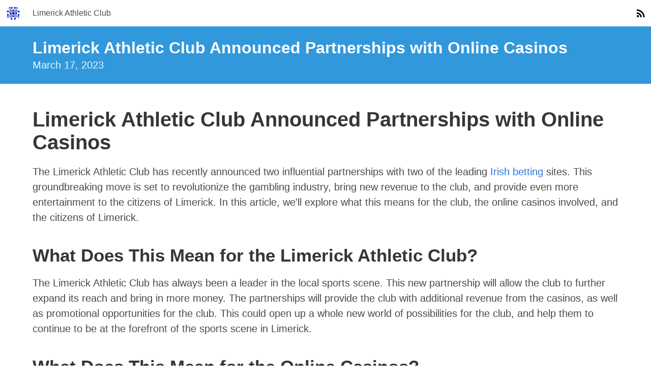

--- FILE ---
content_type: text/html; charset=utf-8
request_url: https://www.limerickac.ie/partnership-with-online-casinos/
body_size: 1749
content:
<!doctype html><html lang=en-ie><head><meta charset=utf-8><meta name=viewport content="width=device-width,initial-scale=1"><link rel=stylesheet href=https://www.limerickac.ie/css/site.min.cc3fc5270f71da844cfcd512ac94081d2c969c9619b62a823c9279c7179b2d8fabd5b53456f25fa3c1586d19ce4255b5cb5f0dc927ee3b0b15d60065c50372fd.css integrity="sha512-zD/FJw9x2oRM/NUSrJQIHSyWnJYZtiqCPJJ5xxebLY&#43;r1bU0VvJfo8FYbRnOQlW1y18NySfuOwsV1gBlxQNy/Q=="><link rel=alternate type=application/rss&#43;xml href=https://www.limerickac.ie/index.xml title="Limerick Athletic Club"><meta charset=utf-8><meta http-equiv=x-ua-compatible content="chrome=1"><meta name=HandheldFriendly content=True><meta name=MobileOptimized content=320><meta name=viewport content="width=device-width,initial-scale=1"><meta name=referrer content=no-referrer><meta name=description content="Learn Everything About The Partnerships Limerick Athletic Club Had Announced With Online Casinos."><meta property=og:title content="Limerick Athletic Club Announced Partnerships with Online Casinos"><meta property=og:description content="Learn Everything About The Partnerships Limerick Athletic Club Had Announced With Online Casinos."><meta property=og:type content=article><meta property=og:url content=https://www.limerickac.ie/partnership-with-online-casinos/><meta property=article:published_time content=2023-03-17T16:21:19+02:00><meta property=article:modified_time content=2023-03-17T16:21:19+02:00><meta name=description content="Learn Everything About The Partnerships Limerick Athletic Club Had Announced With Online Casinos."><title>Limerick Athletic Club Announced Partnerships with Online Casinos</title><meta name=robots content="index, follow"><meta name=googlebot content=noarchive><link rel=canonical href=https://www.limerickac.ie/partnership-with-online-casinos/><style>.footer .partners-links>div{display:flex;flex-wrap:wrap;justify-content:space-around}.partners-links span{margin:10px;padding:6px 5px;background-color:#3298dc;border-radius:4px}.partners-links span a{color:#fff}img{width:100%;max-width:70vw}@media only screen and (max-width:600px){img{max-width:100%}}</style></head><body><nav class="navbar is-transparent" role=navigation aria-label="main navigation"><div class=navbar-brand><a class=navbar-item href=https://www.limerickac.ie/><figure class=image><img alt class=is-rounded src="https://www.gravatar.com/avatar/d41d8cd98f00b204e9800998ecf8427e?s=128&d=identicon"></figure></a><a class=navbar-item href=https://www.limerickac.ie/>Limerick Athletic Club</a></div><div class=navbar-menu><div class=navbar-start></div><div class=navbar-end><a class=navbar-item href=https://www.limerickac.ie/index.xml target=_blank><span class=icon><img alt=rss src=https://www.limerickac.ie/icons/svg/rss.svg></span></a></div></div></nav><section class="hero is-small is-info is-fullwidth"><div class=hero-body><div class=container><h1 class=title>Limerick Athletic Club Announced Partnerships with Online Casinos</h1><h2 class=subtitle><time datetime=2023-03-17T16:21:19&#43;02:00>March 17, 2023</time></h2></div></div></section><section class=section><div class=container><div class="content is-medium"><h1>Limerick Athletic Club Announced Partnerships with Online Casinos</h1><p>The Limerick Athletic Club has recently announced two influential partnerships with two of the leading <a href=https://www.outlookindia.com/outlook-spotlight/best-betting-sites-in-ireland-with-the-best-welcome-offers-2023-news-289065>Irish betting</a> sites. This groundbreaking move is set to revolutionize the gambling industry, bring new revenue to the club, and provide even more entertainment to the citizens of Limerick. In this article, we'll explore what this means for the club, the online casinos involved, and the citizens of Limerick.</p><h2>What Does This Mean for the Limerick Athletic Club?</h2><p>The Limerick Athletic Club has always been a leader in the local sports scene. This new partnership will allow the club to further expand its reach and bring in more money. The partnerships will provide the club with additional revenue from the casinos, as well as promotional opportunities for the club. This could open up a whole new world of possibilities for the club, and help them to continue to be at the forefront of the sports scene in Limerick.</p><h2>What Does This Mean for the Online Casinos?</h2><p>This partnership is a win-win for the online casinos involved. They will be able to promote their services to a wider audience, as well as benefit from the credibility of the Limerick Athletic Club. This could help to bring in more customers to their sites, as well as see an increase in their profits. It is a great way for the casinos to further expand their reach and continue to grow their business. We heard rumors that one of the newest online casinos <a href=https://www.bangoncasino.ie/>Bang On Casino Ireland</a> is planning to be the next partner to Limerick Athletic Club.</p><h2>What Does This Mean for the Citizens of Limerick?</h2><p>The citizens of Limerick are set to benefit the most from this new partnership. The online casinos will be able to provide a variety of services to the citizens, such as promotions, bonuses, and special deals. This could bring more entertainment to the city, as well as more money into the local economy. It is also a great way for the citizens to show their support for the Limerick Athletic Club and help to further promote the club in the local community.</p><h2>The Last Word</h2><p>The Limerick Athletic Club's partnership with two of the leading online casinos is a great way to further expand the club's reach and bring new revenue to the city. The citizens of Limerick will be able to benefit from promotions, bonuses, and special deals. The online casinos will also benefit from the credibility of the Limerick Athletic Club, and the partnership could open up more opportunities for them to grow their business.</p></div></div></section><footer class=footer><div class="content has-text-centered"><h2>Menu</h2><a href=/pages/ class=link>Pages</a></div><div class="content has-text-centered partners-links"><h2></h2><div></div></div></footer></body></html>